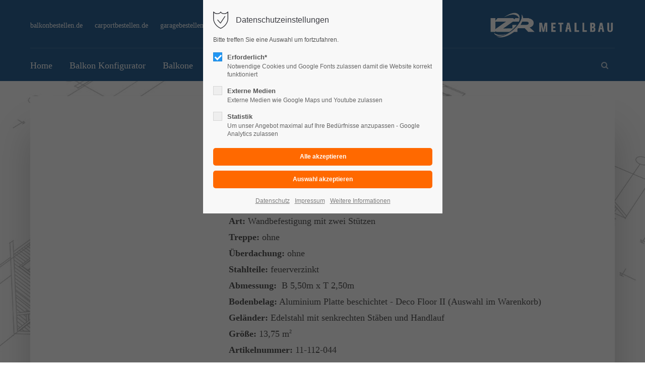

--- FILE ---
content_type: text/html; charset=utf-8
request_url: https://izr-metallbau.de/2747.html
body_size: 12532
content:
<!DOCTYPE html>
<html lang="de">
<head>
<meta charset="utf-8">
<meta name="robots" content="index,follow">
<meta name="description" content="">
<meta name="keywords" content="">
<meta name="generator" content="Contao Open Source CMS">
<meta name="viewport" content="height=device-height, width=device-width, initial-scale=1.0, minimum-scale=1.0, maximum-scale=1.0, user-scalable=no, target-densitydpi=device-dpi">
<title>5,50m x 2,50m - Dein Balkon. Dein Carport. Deine Garage</title>
<base href="https://izr-metallbau.de/">
<link rel="shortcut icon" href="files/cto_layout/img/favicon.ico" type="image/x-icon">
<link rel="apple-touch-icon" href="files/cto_layout/img/apple-touch-icon.png">
<link rel="stylesheet" href="bundles/fippscolorattribute/css/colorControl.css?v=d0b519cc"><link rel="stylesheet" href="assets/css/presets.min.css,styles.css,grid.min.css,colorbox.min.css,swipe.m...-0bc34bce.css"><link rel="stylesheet" type="text/css" media="screen" href="assets/css/swiper.min.css,animate.css,YTPlayer.css,isotope_styles.css,font-...-4dffc001.css.minified.css">
<link id="layout_css" rel="stylesheet" title="layout_css" type="text/css" href="files/cto_layout/themedesigner/css/5_1604149073.css?1767524235">
<link rel="stylesheet" type="text/css" media="print" href="files/cto_layout/css/print.css">
<script src="assets/js/jquery.min.js,colorbox.min.js,swipe.min.js-882c6d02.js"></script>
<script>if(typeof ThemeDesigner==undefined||typeof ThemeDesigner!='object'){var ThemeDesigner={}}
ThemeDesigner.getFonts=function(){return'Ubuntu:400,300,700|Source+Sans+Pro:300,400,700|Playfair+Display:400italic,700italic'}
var token=localStorage.getItem('user_privacy_settings');if(token==undefined){token=''}
if(token.indexOf(1)>=0)
if(token.indexOf(1)>=0){jQuery('head').append('<link id="webfonts_optin" rel="stylesheet" href="https://fonts.googleapis.com/css?family=Ubuntu:400,300,700|Source+Sans+Pro:300,400,700|Playfair+Display:400italic,700italic">')}
jQuery(document).on('Eclipse.user_privacy',function(event,params){if(params.level.indexOf(1)>=0){jQuery('head').append('<link id="webfonts_optin" rel="stylesheet" href="https://fonts.googleapis.com/css?family=Ubuntu:400,300,700|Source+Sans+Pro:300,400,700|Playfair+Display:400italic,700italic">')}})</script>
<!-- Google tag (gtag.js) -->
<script async src="https://www.googletagmanager.com/gtag/js?id=UA-126149064-1"></script>
<script>window.dataLayer=window.dataLayer||[];function gtag(){dataLayer.push(arguments)}
gtag('js',new Date());gtag('config','UA-126149064-1')</script>
<script>jQuery.noConflict()</script>
</head>
<body class="mac chrome blink ch131 content_page themedesigner_active themedesigner_hidden float_left" itemscope itemtype="http://schema.org/WebPage">
<div>
<div id="contentwrapper">
<div id="fix-wrapper">
<div id="top-wrapper">
<div id="top">
<div class="inside">
<div class="mod_socials">
<a href="http://www.facebook.com" target="_blank"><i class="fa fa-facebook"></i></a>
<a href="http://www.twitter.com" target="_blank"><i class="fa fa-twitter"></i></a>
<a href="http://www.xing.com" target="_blank"><i class="fa fa-xing"></i></a>
<a href="http://www.instagram.com" target="_blank"><i class="fa fa-instagram"></i></a></div>
<!-- indexer::stop -->
<nav class="mod_navigation top_metanavi block" itemscope itemtype="http://schema.org/SiteNavigationElement">
<ul class="vlist level_1">
<li class="mlist submenu first  redirect"><a href="#" title="Company" class="a-level_1 submenu first redirect"><i class="submenu first"></i>Company</a><ul class="vlist level_2">
<li class="mlist first  redirect"><a href="#" title="Team" class="a-level_2 first redirect" target="_blank"><i class="first"></i>Team</a></li>
<li class="mlist  redirect"><a href="#" title="History" class="a-level_2 redirect" target="_blank"><i class=""></i>History</a></li>
<li class="mlist last  redirect"><a href="#" title="Vision" class="a-level_2 last redirect" target="_blank"><i class="last"></i>Vision</a></li>
</ul></li>
<li class="mlist last  redirect"><a href="#" title="Support" class="a-level_1 last redirect" target="_blank"><i class="last"></i>Support</a></li>
</ul>
</nav>
<!-- indexer::continue -->
<div class="mod_top_phone meta-nav">
<span>Have any Questions? </span><i class="fa fa-phone"></i> +01 123 444 555</div><div class="mod_top_mail meta-nav">
<a href="mailto:&#105;&#x6E;&#102;&#x6F;&#64;&#x63;&#111;&#x6D;&#112;&#x61;&#110;&#x79;&#46;&#x63;&#111;&#x6D;"><i class="fa fa-envelope"></i>info@company.com</a></div>							<hr class="clear">
</div>
<div class="offcanvas-trigger"><span class="line1"></span><span class="line2"></span></div>
</div>
<header id="header" class="header original" itemscope itemtype="http://schema.org/WPHeader">
<div class="inside">
<div class="logo"><a href="./"></a></div>
<div class="mmenu_trigger" title="Open mobile navigation">
<div class="label">Menu</div>
<div class="burger transform">
<div class="burger_lines"></div>
</div>
</div>
<script>jQuery(document).ready(function(){jQuery('.mmenu_trigger').click(function(e){var elem=jQuery('#header');if(jQuery('body').hasClass('fixed-header')){elem=jQuery('#stickyheader')}
var delta=elem.position('body').top+elem.height();jQuery('#mmenu').css({'top':delta,'transform':'translateY(calc(-100% - '+delta+'px))','height':'calc(100% - '+delta+'px)'})})})</script>
<div class="mod_langswitcher meta-nav">
<div class="mod_langswitcher_inside">
<span>DE</span><img src="files/cto_layout/img/flags/de.svg"  width="20" height="15" alt="">
<ul>
<li><a href="demo-default.html"><span>EN</span><img src="files/cto_layout/img/flags/gb.svg"  width="20" height="15" alt=""></a></li>
<li><a href="demo-default.html"><span>DE</span><img src="files/cto_layout/img/flags/de.svg"  width="20" height="15" alt=""></a></li>
<li><a href="demo-default.html"><span>PL</span><img src="files/cto_layout/img/flags/pl.svg"  width="20" height="15" alt=""></a></li>
</ul>
</div>
</div><div class="mod_socials">
<a href="http://www.facebook.com" target="_blank"><i class="fa fa-facebook"></i></a>
<a href="http://www.twitter.com" target="_blank"><i class="fa fa-twitter"></i></a>
<a href="http://www.xing.com" target="_blank"><i class="fa fa-xing"></i></a>
<a href="http://www.instagram.com" target="_blank"><i class="fa fa-instagram"></i></a></div>
<div class="mod_search"><div class="ce_search_label"><i class="fa fa-search"></i></div></div>
<!-- indexer::stop -->
<nav class="mod_navigation mainmenu block" itemscope itemtype="http://schema.org/SiteNavigationElement">
<ul class="vlist level_1">
<li class="float_left floatbox sibling"><ol class="inner">
<li class="mlist regular float_left first ">
<a href="" title="Home" class="a-level_1 regular float_left first"><span>Home</span></a>
</li>
<li class="mlist regular float_left ">
<a href="balkon-konfigurator.html" title="Balkon Konfigurator" class="a-level_1 regular float_left"><span>Balkon Konfigurator</span></a>
</li>
</ol></li>
<li class="mlist regular submenu ">
<a href="balkoninfos.html" title="Balkone" class="a-level_1 regular submenu"><span>Balkone</span></a>
<ul class="vlist level_2">
<li class="mlist regular first ">
<a href="bodenbelaege.html" title="Bodenbeläge" class="a-level_2 regular first"><span>Bodenbeläge</span></a>
</li>
<li class="mlist regular ">
<a href="gelaender.html" title="Geländer" class="a-level_2 regular"><span>Geländer</span></a>
</li>
<li class="mlist regular ">
<a href="ueberdachungen-2.html" title="Überdachungen" class="a-level_2 regular"><span>Überdachungen</span></a>
</li>
<li class="mlist regular ">
<a href="treppen.html" title="Treppen" class="a-level_2 regular"><span>Treppen</span></a>
</li>
<li class="mlist regular ">
<a href="balkonaufbau.html" title="Balkonaufbau" class="a-level_2 regular"><span>Balkonaufbau</span></a>
</li>
<li class="mlist regular last ">
<a href="fotogalerie.html" title="Fotogalerie" class="a-level_2 regular last"><span>Fotogalerie</span></a>
</li>
</ul>
</li>
<li class="mlist regular ">
<a href="about.html" title="Über uns" class="a-level_1 regular"><span>Über uns</span></a>
</li>
<li class="float_right floatbox sibling"><ol class="inner">
<li class="mlist forward submenu float_right last ">
<a href="kontakt-und-anfahrt.html" title="Kontakt" class="a-level_1 forward submenu float_right last"><span>Kontakt</span></a>
<ul class="vlist level_2">
<li class="mlist regular first ">
<a href="kontakt-und-anfahrt.html" title="Kontakt und Anfahrt" class="a-level_2 regular first"><span>Kontakt und Anfahrt</span></a>
</li>
<li class="mlist regular hide_optin ">
<a href="impressum-2.html" title="Impressum" class="a-level_2 regular hide_optin"><span>Impressum</span></a>
</li>
<li class="mlist regular hide_optin ">
<a href="datenschutz-2.html" title="Datenschutz" class="a-level_2 regular hide_optin"><span>Datenschutz</span></a>
</li>
<li class="mlist regular last ">
<a href="agb.html" title="AGB" class="a-level_2 regular last"><span>AGB</span></a>
</li>
</ul>
</li>
</ol></li>
</ul>
</nav>
<!-- indexer::continue -->
<div class="smartmenu">
<div class="smartmenu-trigger"><span class="line"></span></div>
</div>
<!-- indexer::stop -->
<nav class="mod_navigation header_metanavi block" itemscope itemtype="http://schema.org/SiteNavigationElement">
<ul class="vlist level_1">
<li class="mlist first  forward"><a href="" title="balkonbestellen.de" class="a-level_1 first forward"><i class="first"></i>balkonbestellen.de</a></li>
<li class="mlist  forward"><a href="" title="carportbestellen.de" class="a-level_1 forward"><i class=""></i>carportbestellen.de</a></li>
<li class="mlist last  forward"><a href="" title="garagebestellen.de" class="a-level_1 last forward"><i class="last"></i>garagebestellen.de</a></li>
</ul>
</nav>
<!-- indexer::continue -->
<div class="clear"></div>
</div>
</header>
<div class="clear"></div>
</div>
</div>
<div id="slider" class="empty">
</div>
<div id="wrapper">
<div id="container">
<section id="main" itemscope itemtype="http://schema.org/WebPageElement" itemprop="mainContentOfPage">
<div class="inside">
<div class="mod_article first last article_13451 block fullwidth article-pt article-pb" id="article-13451" >
<div class="container">
<script>function oversize_110246(){var contentHeight_110246=jQuery('.ce_bgimage_110246 .ce_bgimage-inside').height();var availableHeight=jQuery(window).height()-100;if(contentHeight_110246>availableHeight){jQuery('.ce_bgimage_110246').addClass('oversize')}else{jQuery('.ce_bgimage_110246').removeClass('oversize')}};jQuery(document).ready(function(){oversize_110246()});jQuery(window).on("resize",function(){oversize_110246()})</script>
<div class="ce_bgimage first block ce_bgimage_110246 boxed-content img-as-bg bg-nocolor parallax max_width_full" style="">
<div class="ce_bgimage-image" style="background-image: url(files/cto_layout/img/adobe/AdobeStock_296504032_20.jpg);" data-stellar-background-ratio="0.1" data-stellar-offset-parent="true"></div>
<div class="ce_bgimage-outer">
<div class="ce_bgimage-inside contentwrap pt-xxs pb-xxs">
<div class="ce_frame_start mb-xl style7" >
<div class="ce_frame_start_inside" style="padding-top:40px;padding-bottom:40px;">
<div class="autogrid_grid grid_30_70 d_30_70 t_30_70 m_100" >
<div class="column" >
</div>
<div class="column" >
<div class="ce_text_extented block align-left color-default font_headline font-size-m font-style-default lh-default font-weight-default" >
<p>Balkon Konfigurator</p></div><div class="ce_divider_extended block version5 align-left">
<span class="divider-one"></span>
<span class="divider-two"></span>
<span class="divider-three"></span>
</div>
<div class="ce_text_extented block align-left color-default font_headline font-size-s font-style-default lh-default font-weight-default" >
<p>IHRE AUSWAHL</p></div><div class="ce_text_extented block align-left color-default font_no_serif font-size-xxs font-style-default lh-default font-weight-default" >
<ul>
<li><strong>Balkon:</strong>&nbsp;einstöckig</li>
<li><strong>Art:&nbsp;</strong>Wandbefestigung mit zwei Stützen</li>
<li><strong>Treppe:&nbsp;</strong>ohne</li>
<li><strong>Überdachung:</strong>&nbsp;ohne</li>
<li><strong>Stahlteile:</strong>&nbsp;feuerverzinkt</li>
<li><strong>Abmessung:&nbsp; </strong>B 5,50m x T 2,50m</li>
<li><strong>Bodenbelag:</strong>&nbsp;Aluminium Platte beschichtet - Deco Floor II (Auswahl im Warenkorb)</li>
<li><strong>Geländer:</strong>&nbsp;Edelstahl mit senkrechten Stäben und Handlauf</li>
<li><strong>Größe:</strong> 13,75 m<sup>2</sup></li>
<li><strong>Artikelnummer:</strong> 11-112-044</li>
</ul>
<h4><br>IHR PREIS: 8.250,- EUR</h4></div><div class="ce_hyperlink ce_hyperlink-extended mt-xxs block align-left border-radius-5 default">
<a href="anbaubalkone/id-11-112-044.html" class="hyperlink_txt default" title="Jetzt bestellen">Jetzt bestellen</a>
</div>
<a href="javascript:history.back(-1)">&lt; zurück</a>
</div>
</div>
</div></div></div></div></div>
</div>
</div>
</div>
</section>
</div>
</div>
<footer id="footer" itemscope itemtype="http://schema.org/WPFooter">
<div class="inside">
<!-- Please edit the content of the footer in the page Resources: Footer -->
<div class="autogrid_wrapper block">
<div class="autogrid one_fourth footer-col1 block"><div class="ce_text first last block">
<h4>Über uns</h4>
<p>Wir sind ein zertifizierter und äußerst flexibler Meisterbetrieb im Bereich der Metallverarbeitung.</p>
<p>Wir sind Spezialisten in der Verarbeitung aller üblichen Metalle: Aluminium, Cor-Ten, Edelstahl und Stahl.</p>
</div>
</div>
<div class="autogrid one_fourth footer-col2 block"><div class="ce_text first last block">
<h4>Favorites</h4>
<ul>
<li><a href="balkon-konfigurator.html">Balkone</a></li>
<li><a href="bodenbelaege.html">Bodenbeläge</a></li>
<li><a href="gelaender.html">Geländer</a></li>
<li><a href="balkon-konfigurator.html">Anfrage stellen</a></li>
</ul>
</div>
</div>
<div class="autogrid one_fourth footer-col3 block"><h4 class="ce_headline first">
Kontakt</h4>
<div class="ce_text block">
<p><strong>IZR Metallbau</strong><br>Kraftwerkstr. 12<br>79774 Albbruck</p>
</div>
<div class="ce_iconbox block version3 xsmall">
<div class="ce_iconbox_outside" style="">
<div class="ce_iconbox_inside">
<div class="ce_iconbox_icon">
<i class="fa fa-phone"></i>
</div>
<div class="ce_iconbox_cwrapper">
<div class="content"><p>+49 (0)7753 633 9661</p></div>
</div>
</div>
</div>
</div>
<div class="ce_iconbox last block version3 xsmall">
<div class="ce_iconbox_outside" style="">
<div class="ce_iconbox_inside">
<div class="ce_iconbox_icon">
<i class="fa-envelope-o fa"></i>
</div>
<div class="ce_iconbox_cwrapper">
<div class="content"><p><a href="mailto:info@balkonbestellen.de">info@balkonbestellen.de</a></p></div>
</div>
</div>
</div>
</div>
</div>
<div class="autogrid one_fourth footer-col4 block"><h4 class="ce_headline first">
Internet</h4>
<div class="ce_text last block">
<p>www.balkonbestellen.de</p>
</div>
</div>
</div>						<a href="2747.html#contentwrapper" class="totop"></a>
</div>
</footer>
<div id="bottom">
<div class="inside">
<div class="left"><div class="ce_text first last block">
<p>Copyright 2026. All Rights Reserved by IZR Metallbau</p>
</div>
</div>
<div class="right"><div class="ce_text first last block">
<p><a href="impressum-2.html">Impressum</a> <a href="datenschutz-2.html">Datenschutz</a> <a href="?clear_privacy_settings=1">Einstellungen ändern</a></p>
</div>
</div>					</div>
</div>
</div>
</div>
<div class="body_bottom">
<div id="privacy_optin_611" class="mod_privacy_optin">
<div class="privacy_overlay"></div>
<div class="privacy_popup">
<div class="privacy_content">
<div class="privacy_settings">
<!-- info text after ajax -->
<div id="ajax_info_611" class="ajax_info">Einstellungen gespeichert</div>
<h6>Datenschutzeinstellungen</h6>
<div class="privacy_text"><p>Bitte treffen Sie eine Auswahl um fortzufahren.</p></div>
<form id="user_privacy_settings_611" name="user_privacy_settings" method="post">
<input type="hidden" name="FORM_SUBMIT" value="user_privacy_settings">
<input type="hidden" name="REQUEST_TOKEN" value="hs1mM_8_WB6MsD22cJx1x8YehRIp7pVOUBZRW1j4lkY">
<div class="privacy_item active">
<label class="privacy_label"><strong>Erforderlich*</strong>
<input type="checkbox" required class="checkbox mandatory" name="privacy" id="cookiebar_privacy_1" value="1" checked>
<span class="privacy_checkmark"></span>
<span class="privacy_option_info">Notwendige Cookies und Google Fonts zulassen damit die Website korrekt funktioniert</span>
</label>
</div>
<div class="privacy_item">
<label class="privacy_label"><strong>Externe Medien</strong>
<input type="checkbox" class="checkbox" name="privacy" id="cookiebar_privacy_2" value="2">
<span class="privacy_checkmark"></span>
<span class="privacy_option_info">Externe Medien wie Google Maps und Youtube zulassen</span>
</label>
</div>
<div class="privacy_item">
<label class="privacy_label"><strong>Statistik</strong>
<input type="checkbox" class="checkbox" name="privacy" id="cookiebar_privacy_3" value="3">
<span class="privacy_checkmark"></span>
<span class="privacy_option_info">Um unser Angebot maximal auf Ihre Bedürfnisse anzupassen - Google Analytics zulassen</span>
</label>
</div>
<div class="privacy_buttons">
<input type="submit" name="save_all_settings" class="submit all" value="Alle akzeptieren">
<input type="submit" name="save_settings" class="submit "  value="Auswahl akzeptieren">
</div>
</form>
<div class="privacy_links">
<a href="datenschutz-2.html" title="Datenschutz" class="hide_optin">Datenschutz</a>					<a href="impressum-2.html" title="Impressum" class="hide_optin">Impressum</a>										<a href="#" class="privacy_help_link">Weitere Informationen</a>
</div>
</div>
<div class="privacy_help">
<div><p>Die Betreiber dieser Seiten nehmen den Schutz Ihrer persönlichen Daten sehr ernst. Wir behandeln Ihre personenbezogenen Daten vertraulich und entsprechend der gesetzlichen Datenschutzvorschriften sowie dieser Datenschutzerklärung.</p>
<p>Wenn Sie diese Website benutzen, werden verschiedene personenbezogene Daten erhoben. Personenbezogene Daten sind Daten, mit denen Sie persönlich identifiziert werden können. Die vorliegende Datenschutzerklärung erläutert, welche Daten wir erheben und wofür wir sie nutzen. Sie erläutert auch, wie und zu welchem Zweck das geschieht. Ausführliche Informationen zum Thema Datenschutz entnehmen Sie unserer unter diesem Text aufgeführten Datenschutzerklärung</p></div>
<div class="privacy_help_link">Schließen</div>
</div>
</div>
</div>
</div>
<script>jQuery(document).ready(function(){if(window.location.search.indexOf('clear_privacy_settings')>=0){PrivacyManager.optout('2747.html')}
var privacy=localStorage.getItem('user_privacy_settings');var expires=Number(localStorage.getItem('user_privacy_settings_expires'));var now=new Date().setDate(new Date().getDate());if(now>=expires){expires=0}
if(privacy==undefined||privacy==''||expires<=0){jQuery('#privacy_optin_611').addClass('open');privacy='0'}
jQuery('body').addClass('privacy_setting_'+privacy.toString().split(',').join('-'));jQuery('#ajax_info_611').hide();var form=jQuery('#user_privacy_settings_611');var isValid=!1;form.find('input[type="checkbox"]').change(function(e){isValid=!1;if(form.find('input[required].mandatory').is(':checked')===!0){isValid=!0}
form.find('input[name="save_settings"]').addClass('readonly');form.find('input[name="save_settings"]').prop('disabled',!0);if(isValid===!0){form.find('input[name="save_settings"]').removeClass('readonly');form.find('input[name="save_settings"]').prop('disabled',!1)}});form.find('input[name="save_all_settings"]').click(function(e){e.preventDefault();form.find('input[type="checkbox"]').prop('checked',!0);isValid=!0;form.find('input[name="save_settings"]').trigger('click')});isValid=!0;form.find('input[name="save_settings"]').click(function(e){e.preventDefault();if(isValid===!1){return!1}
jQuery('#ajax_info_611').fadeIn(50);var privacy=PrivacyManager.getUserSelectionFromFormData(form.serializeArray()).join(',');localStorage.setItem('user_privacy_settings',privacy);var expires=new Date().setDate(new Date().getDate()+30);localStorage.setItem('user_privacy_settings_expires',expires);jQuery('body').addClass('privacy_setting_'+privacy.toString().split(',').join('-'));jQuery('body').removeClass('privacy_setting_0');setTimeout(function(){jQuery(document).trigger('Privacy.changed',{'level':privacy})},500)});jQuery('#privacy_optin_611 .privacy_help_link').click(function(){jQuery('#privacy_optin_611 .privacy_popup').toggleClass('view_help')});jQuery('#privacy_optin_611 .privacy_help_link').click(function(){jQuery("html, body").animate({scrollTop:0});return!1})});jQuery(document).on('Privacy.changed',function(event,params){if(params.level.indexOf(1)>=0){jQuery('#privacy_optin_611').removeClass('open');jQuery.ajax({url:location.href,data:{'user_privacy_settings':params.level,'tstamp':Math.round(new Date().getTime()/1000)}})}});jQuery(document).ready(function(){jQuery('.privacy_optout_click, .privacy_optout_link').click(function(){PrivacyManager.optout()})})</script>
<div class="mod_search meta-nav block">
<div id="search_160" class="search-content">
<div class="label">Search</div>					<form action="search-registration.html" method="get">
<div class="formbody">
<label for="ctrl_keywords_160" class="invisible">Suchbegriffe</label>
<input type="search" name="keywords" id="ctrl_keywords_160" class="text" value="">
<input type="submit" id="ctrl_submit_160" class="submit" value="Suchen">
</div>
</form>
<div class="close-window"><i class="fa fa-close"></i></div>
</div>
</div>
<script>jQuery(document).ready(function(){jQuery('.ce_search_label').click(function(){setTimeout(function(){jQuery('#search_160 input[name="keywords"]').focus()},800)})})</script>
</div>
<div id="stickyheader" class="stickyheader Fixed">
<div class="header cloned">
<div class="inside">
<div class="logo"><a href="./"></a></div>
<div class="mmenu_trigger" title="Open mobile navigation">
<div class="label">Menu</div>
<div class="burger transform">
<div class="burger_lines"></div>
</div>
</div>
<script>jQuery(document).ready(function(){jQuery('.mmenu_trigger').click(function(e){var elem=jQuery('#header');if(jQuery('body').hasClass('fixed-header')){elem=jQuery('#stickyheader')}
var delta=elem.position('body').top+elem.height();jQuery('#mmenu').css({'top':delta,'transform':'translateY(calc(-100% - '+delta+'px))','height':'calc(100% - '+delta+'px)'})})})</script>
<div class="mod_langswitcher meta-nav">
<div class="mod_langswitcher_inside">
<span>DE</span><img src="files/cto_layout/img/flags/de.svg"  width="20" height="15" alt="">
<ul>
<li><a href="demo-default.html"><span>EN</span><img src="files/cto_layout/img/flags/gb.svg"  width="20" height="15" alt=""></a></li>
<li><a href="demo-default.html"><span>DE</span><img src="files/cto_layout/img/flags/de.svg"  width="20" height="15" alt=""></a></li>
<li><a href="demo-default.html"><span>PL</span><img src="files/cto_layout/img/flags/pl.svg"  width="20" height="15" alt=""></a></li>
</ul>
</div>
</div><div class="mod_socials">
<a href="http://www.facebook.com" target="_blank"><i class="fa fa-facebook"></i></a>
<a href="http://www.twitter.com" target="_blank"><i class="fa fa-twitter"></i></a>
<a href="http://www.xing.com" target="_blank"><i class="fa fa-xing"></i></a>
<a href="http://www.instagram.com" target="_blank"><i class="fa fa-instagram"></i></a></div>
<div class="mod_search"><div class="ce_search_label"><i class="fa fa-search"></i></div></div>
<!-- indexer::stop -->
<nav class="mod_navigation mainmenu block" itemscope itemtype="http://schema.org/SiteNavigationElement">
<ul class="vlist level_1">
<li class="float_left floatbox sibling"><ol class="inner">
<li class="mlist regular float_left first ">
<a href="" title="Home" class="a-level_1 regular float_left first"><span>Home</span></a>
</li>
<li class="mlist regular float_left ">
<a href="balkon-konfigurator.html" title="Balkon Konfigurator" class="a-level_1 regular float_left"><span>Balkon Konfigurator</span></a>
</li>
</ol></li>
<li class="mlist regular submenu ">
<a href="balkoninfos.html" title="Balkone" class="a-level_1 regular submenu"><span>Balkone</span></a>
<ul class="vlist level_2">
<li class="mlist regular first ">
<a href="bodenbelaege.html" title="Bodenbeläge" class="a-level_2 regular first"><span>Bodenbeläge</span></a>
</li>
<li class="mlist regular ">
<a href="gelaender.html" title="Geländer" class="a-level_2 regular"><span>Geländer</span></a>
</li>
<li class="mlist regular ">
<a href="ueberdachungen-2.html" title="Überdachungen" class="a-level_2 regular"><span>Überdachungen</span></a>
</li>
<li class="mlist regular ">
<a href="treppen.html" title="Treppen" class="a-level_2 regular"><span>Treppen</span></a>
</li>
<li class="mlist regular ">
<a href="balkonaufbau.html" title="Balkonaufbau" class="a-level_2 regular"><span>Balkonaufbau</span></a>
</li>
<li class="mlist regular last ">
<a href="fotogalerie.html" title="Fotogalerie" class="a-level_2 regular last"><span>Fotogalerie</span></a>
</li>
</ul>
</li>
<li class="mlist regular ">
<a href="about.html" title="Über uns" class="a-level_1 regular"><span>Über uns</span></a>
</li>
<li class="float_right floatbox sibling"><ol class="inner">
<li class="mlist forward submenu float_right last ">
<a href="kontakt-und-anfahrt.html" title="Kontakt" class="a-level_1 forward submenu float_right last"><span>Kontakt</span></a>
<ul class="vlist level_2">
<li class="mlist regular first ">
<a href="kontakt-und-anfahrt.html" title="Kontakt und Anfahrt" class="a-level_2 regular first"><span>Kontakt und Anfahrt</span></a>
</li>
<li class="mlist regular hide_optin ">
<a href="impressum-2.html" title="Impressum" class="a-level_2 regular hide_optin"><span>Impressum</span></a>
</li>
<li class="mlist regular hide_optin ">
<a href="datenschutz-2.html" title="Datenschutz" class="a-level_2 regular hide_optin"><span>Datenschutz</span></a>
</li>
<li class="mlist regular last ">
<a href="agb.html" title="AGB" class="a-level_2 regular last"><span>AGB</span></a>
</li>
</ul>
</li>
</ol></li>
</ul>
</nav>
<!-- indexer::continue -->
<div class="smartmenu">
<div class="smartmenu-trigger"><span class="line"></span></div>
</div>
<!-- indexer::stop -->
<nav class="mod_navigation header_metanavi block" itemscope itemtype="http://schema.org/SiteNavigationElement">
<ul class="vlist level_1">
<li class="mlist first  forward"><a href="" title="balkonbestellen.de" class="a-level_1 first forward"><i class="first"></i>balkonbestellen.de</a></li>
<li class="mlist  forward"><a href="" title="carportbestellen.de" class="a-level_1 forward"><i class=""></i>carportbestellen.de</a></li>
<li class="mlist last  forward"><a href="" title="garagebestellen.de" class="a-level_1 last forward"><i class="last"></i>garagebestellen.de</a></li>
</ul>
</nav>
<!-- indexer::continue -->
<div class="clear"></div>
</div>
</div>
</div>
<!-- indexer::stop -->
<div class="smartmenu-content">
<div class="mod_navigation">
<div class="smartmenu-scrollable">
<div class="smartmenu-table">
<ul class="vlist level_1">
<li class="mlist float_left first "><a href="" title="Home" class="a-level_1 float_left first">Home</a></li>
<li class="mlist float_left "><a href="balkon-konfigurator.html" title="Balkon Konfigurator" class="a-level_1 float_left">Balkon Konfigurator</a></li>
<li class="mlist submenu "><a href="balkoninfos.html" title="Balkone" class="a-level_1 submenu">Balkone</a><span class="subitems_trigger"></span><ul class="vlist level_2">
<li class="mlist first "><a href="bodenbelaege.html" title="Bodenbeläge" class="a-level_2 first">Bodenbeläge</a></li>
<li class="mlist "><a href="gelaender.html" title="Geländer" class="a-level_2">Geländer</a></li>
<li class="mlist "><a href="ueberdachungen-2.html" title="Überdachungen" class="a-level_2">Überdachungen</a></li>
<li class="mlist "><a href="treppen.html" title="Treppen" class="a-level_2">Treppen</a></li>
<li class="mlist "><a href="balkonaufbau.html" title="Balkonaufbau" class="a-level_2">Balkonaufbau</a></li>
<li class="mlist last "><a href="fotogalerie.html" title="Fotogalerie" class="a-level_2 last">Fotogalerie</a></li>
</ul>
</li>
<li class="mlist "><a href="about.html" title="Über uns" class="a-level_1">Über uns</a></li>
<li class="mlist submenu float_right last "><a href="kontakt-und-anfahrt.html" title="Kontakt" class="a-level_1 submenu float_right last">Kontakt</a><span class="subitems_trigger"></span><ul class="vlist level_2">
<li class="mlist first "><a href="kontakt-und-anfahrt.html" title="Kontakt und Anfahrt" class="a-level_2 first">Kontakt und Anfahrt</a></li>
<li class="mlist hide_optin "><a href="impressum-2.html" title="Impressum" class="a-level_2 hide_optin">Impressum</a></li>
<li class="mlist hide_optin "><a href="datenschutz-2.html" title="Datenschutz" class="a-level_2 hide_optin">Datenschutz</a></li>
<li class="mlist last "><a href="agb.html" title="AGB" class="a-level_2 last">AGB</a></li>
</ul>
</li>
</ul>
</div>
</div>
<div class="smartmenu-close"></div>
</div>
</div>
<!-- indexer::continue -->
<div id="top_link" class="top-link"><a href="2747.html#contentwrapper" title="Top"><i class="fa fa-chevron-up"></i></a></div>
<script>jQuery(document).ready(function(){jQuery('#top_link a').click(function(e){e.preventDefault();jQuery("html, body").animate({scrollTop:jQuery('#contentwrapper').offset().top-100},500)})})</script><div id="mmenu">
<div class="scrollable">
<div class="inside">
<div id="mmenu_top" class="block">
<!-- indexer::stop -->
<div class="mod_search block">
<form action="search-registration.html" method="get">
<div class="formbody">
<div class="widget widget-text">
<label for="ctrl_keywords_575" class="invisible">Suchbegriffe</label>
<input type="search" name="keywords" id="ctrl_keywords_575" class="text" value="">
</div>
<div class="widget widget-submit">
<button type="submit" id="ctrl_submit_575" class="submit">Suchen</button>
</div>
</div>
</form>
</div>
<!-- indexer::continue -->
</div>
<div id="mmenu_middle" class="block">
<!-- indexer::stop -->
<nav  class="mod_navigation mobile_horizontal block" itemscope itemtype="http://schema.org/SiteNavigationElement">
<ul class="vlist level_1">
<li class="mlist regular float_left first"><a href="" title="Home" class="a-level_1 regular float_left first"><i class="float_left first"></i>Home</a></li>
<li class="mlist regular float_left"><a href="balkon-konfigurator.html" title="Balkon Konfigurator" class="a-level_1 regular float_left"><i class="float_left"></i>Balkon Konfigurator</a></li>
<li class="mlist regular submenu"><a href="balkoninfos.html" title="Balkone" class="a-level_1 regular submenu"><i class="submenu"></i>Balkone</a><ul class="vlist level_2">
<li class="mlist regular first"><a href="bodenbelaege.html" title="Bodenbeläge" class="a-level_2 regular first"><i class="first"></i>Bodenbeläge</a></li>
<li class="mlist regular"><a href="gelaender.html" title="Geländer" class="a-level_2 regular"><i class=""></i>Geländer</a></li>
<li class="mlist regular"><a href="ueberdachungen-2.html" title="Überdachungen" class="a-level_2 regular"><i class=""></i>Überdachungen</a></li>
<li class="mlist regular"><a href="treppen.html" title="Treppen" class="a-level_2 regular"><i class=""></i>Treppen</a></li>
<li class="mlist regular"><a href="balkonaufbau.html" title="Balkonaufbau" class="a-level_2 regular"><i class=""></i>Balkonaufbau</a></li>
<li class="mlist regular last"><a href="fotogalerie.html" title="Fotogalerie" class="a-level_2 regular last"><i class="last"></i>Fotogalerie</a></li>
</ul>
</li>
<li class="mlist regular"><a href="about.html" title="Über uns" class="a-level_1 regular"><i class=""></i>Über uns</a></li>
<li class="mlist forward submenu float_right last"><a href="kontakt-und-anfahrt.html" title="Kontakt" class="a-level_1 forward submenu float_right last"><i class="submenu float_right last"></i>Kontakt</a><ul class="vlist level_2">
<li class="mlist regular first"><a href="kontakt-und-anfahrt.html" title="Kontakt und Anfahrt" class="a-level_2 regular first"><i class="first"></i>Kontakt und Anfahrt</a></li>
<li class="mlist regular hide_optin"><a href="impressum-2.html" title="Impressum" class="a-level_2 regular hide_optin"><i class="hide_optin"></i>Impressum</a></li>
<li class="mlist regular hide_optin"><a href="datenschutz-2.html" title="Datenschutz" class="a-level_2 regular hide_optin"><i class="hide_optin"></i>Datenschutz</a></li>
<li class="mlist regular last"><a href="agb.html" title="AGB" class="a-level_2 regular last"><i class="last"></i>AGB</a></li>
</ul>
</li>
</ul>
</nav>
<!-- indexer::continue -->
<script>jQuery(document).ready(function(){jQuery('nav.mobile_horizontal .trail').addClass('open');jQuery('nav.mobile_horizontal .trail').parent('li').siblings('li').addClass('hidden')
jQuery('nav.mobile_horizontal li.submenu').append('<div class="opener"></div>');jQuery('nav.mobile_horizontal li.submenu .opener, nav.mobile_horizontal li.submenu a.forward').click(function(e){e.preventDefault();e.stopImmediatePropagation();var _this=jQuery(this);var isOpener=_this.hasClass('opener');if(isOpener){_this.siblings('a').toggleClass('open')}
_this.toggleClass('open');_this.parent('li').toggleClass('open');_this.parent('li').siblings('li').toggleClass('hidden');var trail=_this.parents('li');if(trail[1]){jQuery(trail[1]).toggleClass('trail');jQuery(trail[1]).find('> a').toggleClass('trail')}else{_this.parents('li').removeClass('trail')}})})</script>
<!-- indexer::stop -->
<nav  class="mod_navigation mobile_vertical block" itemscope itemtype="http://schema.org/SiteNavigationElement">
<ul class="vlist level_1">
<li class="mlist regular float_left first"><a href="" title="Home" class="a-level_1 regular float_left first"><i class="float_left first"></i>Home</a></li>
<li class="mlist regular float_left"><a href="balkon-konfigurator.html" title="Balkon Konfigurator" class="a-level_1 regular float_left"><i class="float_left"></i>Balkon Konfigurator</a></li>
<li class="mlist regular submenu"><a href="balkoninfos.html" title="Balkone" class="a-level_1 regular submenu"><i class="submenu"></i>Balkone</a><ul class="vlist level_2">
<li class="mlist regular first"><a href="bodenbelaege.html" title="Bodenbeläge" class="a-level_2 regular first"><i class="first"></i>Bodenbeläge</a></li>
<li class="mlist regular"><a href="gelaender.html" title="Geländer" class="a-level_2 regular"><i class=""></i>Geländer</a></li>
<li class="mlist regular"><a href="ueberdachungen-2.html" title="Überdachungen" class="a-level_2 regular"><i class=""></i>Überdachungen</a></li>
<li class="mlist regular"><a href="treppen.html" title="Treppen" class="a-level_2 regular"><i class=""></i>Treppen</a></li>
<li class="mlist regular"><a href="balkonaufbau.html" title="Balkonaufbau" class="a-level_2 regular"><i class=""></i>Balkonaufbau</a></li>
<li class="mlist regular last"><a href="fotogalerie.html" title="Fotogalerie" class="a-level_2 regular last"><i class="last"></i>Fotogalerie</a></li>
</ul>
</li>
<li class="mlist regular"><a href="about.html" title="Über uns" class="a-level_1 regular"><i class=""></i>Über uns</a></li>
<li class="mlist forward submenu float_right last"><a href="kontakt-und-anfahrt.html" title="Kontakt" class="a-level_1 forward submenu float_right last"><i class="submenu float_right last"></i>Kontakt</a><ul class="vlist level_2">
<li class="mlist regular first"><a href="kontakt-und-anfahrt.html" title="Kontakt und Anfahrt" class="a-level_2 regular first"><i class="first"></i>Kontakt und Anfahrt</a></li>
<li class="mlist regular hide_optin"><a href="impressum-2.html" title="Impressum" class="a-level_2 regular hide_optin"><i class="hide_optin"></i>Impressum</a></li>
<li class="mlist regular hide_optin"><a href="datenschutz-2.html" title="Datenschutz" class="a-level_2 regular hide_optin"><i class="hide_optin"></i>Datenschutz</a></li>
<li class="mlist regular last"><a href="agb.html" title="AGB" class="a-level_2 regular last"><i class="last"></i>AGB</a></li>
</ul>
</li>
</ul>
</nav>
<!-- indexer::continue -->
<script>jQuery(document).ready(function(){jQuery('nav.mobile_vertical .trail').addClass('open');jQuery('nav.mobile_vertical li.submenu').append('<div class="opener"></div>');jQuery('nav.mobile_vertical a.submenu').not('.open').parent('li').children('ul').hide();jQuery('nav.mobile_vertical li.submenu .opener, nav.mobile_vertical li.submenu a.forward').click(function(e){e.preventDefault();e.stopImmediatePropagation();var _this=jQuery(this);var isOpener=_this.hasClass('opener');if(_this.parent('li').hasClass('open')){_this.parent('li').children('ul').slideUp({duration:300,complete:function(){if(isOpener){_this.siblings('a').removeClass('open')}
_this.removeClass('open');_this.parent('li').removeClass('open')}})}else{if(isOpener){_this.siblings('a').toggleClass('open')}
_this.toggleClass('open');_this.parent('li').toggleClass('open');_this.parent('li').children('ul').slideToggle({duration:300})}})})</script></div>
</div>
<div id="mmenu_bottom" class="block"><div class="mod_mmenu_custom_nav">
<a href="#">Login</a><a href="#">Contact</a></div><!-- indexer::stop -->
<!-- Template for "only counting", no display in Frontend. -->
<span class="visitor_count invisible"><!-- counted --></span>
<script>document.addEventListener('DOMContentLoaded',function(){var iWidth=window.innerWidth||(window.document.documentElement.clientWidth||window.document.body.clientWidth);var iHeight=window.innerHeight||(window.document.documentElement.clientHeight||window.document.body.clientHeight);var sWidth=screen.width;var sHeight=screen.height;var visitorurl='visitors/screencount?vcid=1&scrw='+sWidth+'&scrh='+sHeight+'&scriw='+iWidth+'&scrih='+iHeight+'';try{fetch(visitorurl,{method:'GET',headers:{'X-Requested-With':'XMLHttpRequest',}}).catch(error=>console.error('error:',error))}catch(r){return}})</script>
<!-- indexer::continue --></div>
</div>
</div>
<div class="mmenu_overlay"></div>
<script>jQuery.noConflict()</script>
<script src="assets/jquery-ui/js/jquery-ui.min.js?v=1.12.1.1"></script>
<script>jQuery(function($){$(document).accordion({heightStyle:'content',header:'.toggler',collapsible:!0,active:!1,create:function(event,ui){ui.header.addClass('active');$('.toggler').attr('tabindex',0)},activate:function(event,ui){ui.newHeader.addClass('active');ui.oldHeader.removeClass('active');$('.toggler').attr('tabindex',0)}})})</script>
<script>jQuery(document).ready(function(){jQuery('a[data-lightbox]').map(function(){jQuery(this).colorbox({loop:!1,rel:jQuery(this).attr('data-lightbox'),maxWidth:'95%',maxHeight:'95%'})});jQuery(document).bind('cbox_complete',function(e){var text=jQuery.colorbox.element().next('.caption').text();if(text){var caption=jQuery('#cboxBottomLeft').append('<div id="cboxCaption">'+text+'</div>');jQuery('#colorbox').height(jQuery('#colorbox').height()+caption.height())}})})</script>
<script>var PrivacyManager={privacy_session:'user_privacy_settings',getUserSelectionFromFormData:function(arrSubmitted){if(arrSubmitted==null||arrSubmitted==undefined){return[]}
var arrReturn=[];for(var k in arrSubmitted){var v=arrSubmitted[k];if(v.name=='privacy'){arrReturn.push(v.value)}}
return arrReturn},optout:function(strRedirect){localStorage.removeItem(this.privacy_session);localStorage.removeItem(this.privacy_session+'_expires');jQuery(document).trigger('Privacy.clear_privacy_settings',{});console.log('Privacy settings cleared');if(strRedirect!=undefined){location.href=strRedirect}else{location.reload()}},clearAll:function(){document.cookie.split(";").forEach(function(c){document.cookie=c.replace(/^ +/,"").replace(/=.*/,"=;expires="+new Date().toUTCString()+";path=/")});window.localStorage.clear();for(var i=0;i<=localStorage.length;i++){localStorage.removeItem(localStorage.key(i))}
console.log('Cookies and localstorage cleared')}}</script>
<script>PrivacyManager.optin=function(strElementType){if(strElementType==undefined||strElementType==''){return}
if(localStorage.getItem(this.privacy_session)==undefined||localStorage.getItem(this.privacy_session)==''||localStorage.getItem(this.privacy_session)<=0){return}
var targets=jQuery(strElementType+'[data-src]');if(targets.length>0){jQuery.each(targets,function(i,e){var privacy=jQuery(e).data('privacy');if(privacy==undefined){privacy=0}
var attr='src';if(strElementType=='link'){attr='href'}else if(strElementType=='object'){attr='data'}
if(localStorage.getItem('user_privacy_settings').indexOf(privacy)>=0){jQuery(e).attr(attr,jQuery(e).data('src'))}})}}
jQuery(document).on('ready Privacy.changed',function(){PrivacyManager.optin('script');PrivacyManager.optin('link');PrivacyManager.optin('iframe');PrivacyManager.optin('object');PrivacyManager.optin('img')})</script><script>(function(){var e=document.querySelectorAll('.content-slider, .slider-control'),c,i;for(i=0;i<e.length;i+=2){c=e[i].getAttribute('data-config').split(',');new Swipe(e[i],{'auto':parseInt(c[0]),'speed':parseInt(c[1]),'startSlide':parseInt(c[2]),'continuous':parseInt(c[3]),'menu':e[i+1]})}})()</script>
<script type="application/ld+json">{"@context":{"contao":"https:\/\/schema.contao.org\/"},"@type":"contao:Page","contao:pageId":2747,"contao:noSearch":false,"contao:protected":false,"contao:groups":[],"contao:fePreview":false}</script><script defer src="assets/js/waypoints.min.js,jquery.mb.YTPlayer.js,typed.js,countUp.min.js,j...-a04bf3d8.js.minified.js"></script>
<div id="viewport-pixel"></div>
</body>
</html>

--- FILE ---
content_type: text/css
request_url: https://izr-metallbau.de/bundles/fippscolorattribute/css/colorControl.css?v=d0b519cc
body_size: 183
content:
/*
 *  Copyright Information
 *  @copyright: 2018 agentur fipps e.K.
 *  @author   : Arne Borchert
 *  @license  : LGPL 3.0+
 */

.color-control {
    box-sizing: border-box;
    padding-right: 5px;
}

.color-control *{
    box-sizing: border-box;
}

.color-control .invisible,
.color-control .radio {
    position: absolute;
    width: 1px;
    height: 1px;
    padding: 0;
    margin: -1px;
    overflow: hidden;
    clip: rect(0, 0, 0, 0);
    white-space: nowrap;
    border: 0;
}

.color-control .color-button {
    display: inline-block;
    position: relative;
    margin: 16px;
    cursor: pointer;
}

.color-control .color-button i {
    display: block;
    position: absolute;
    width: 25px;
    height: 25px;
    padding: 0;
    top: 50%;
    left: 50%;
    -webkit-transform: translate(-50%, -50%);
    -ms-transform: translate(-50%, -50%);
    -o-transform: translate(-50%, -50%);
    transform: translate(-50%, -50%);
    border-radius: 100%;
    border: 1px #000000 solid;
    transition: ease .3s;
    box-sizing: content-box;
}

.color-control .color-button i:hover,
.color-control .radio:checked ~ label .color-button i {
    width: 32px;
    height: 32px;
}


--- FILE ---
content_type: text/css
request_url: https://izr-metallbau.de/files/cto_layout/themedesigner/css/5_1604149073.css?1767524235
body_size: 3694
content:

.mod_article.ol-bg-accent .article-overlay {
background: #ff6900;
}
body .mm-menu a:hover, body .mm-menu a.active, body .mm-menu a.trail,
body .mm-menu .mm-listview > li.mm-selected > a:not(.mm-next),
body .mm-menu .mm-listview > li.mm-selected > span,
body .mm-menu .mm-listview > li.trail a {
background-color: #ff6900;
}
.header .mainmenu ul.level_1 li span.ribbon {
background: #ff6900;
}
.stroke-accent {
stroke: #ff6900}
.fill-accent {
fill: #ff6900}
.ce_swiper-slider-start.style2_dark .swiper-pagination-bullet-active,
.ce_swiper-slider-start.style2_dark .swiper-pagination-bullet-active:after,
.ce_swiper-slider-start.style2_light .swiper-pagination-bullet-active,
.ce_swiper-slider-start.style2_light .swiper-pagination-bullet-active:after {
background-color: #ff6900;
}
.ce_wrap.bg-hover-accent:hover {
background-color: #ff6900!important;
}
.ce_hyperlink.btn-accent a {
background: #ff6900;
border-color: #ff6900;
}
.ce_hyperlink.btn-accent-outline a {
border-color: #ff6900;
color: #ff6900;
}
.txt-color-accent,
.txt-color-accent p,
.txt-color-accent i,
.txt-color-accent a,
.txt-color-accent h1,
.txt-color-accent h2,
.txt-color-accent h3,
.txt-color-accent h4,
.txt-color-accent h5,
.txt-color-accent h6,
.txt-color-accent .h1,
.txt-color-accent .h2,
.txt-color-accent .h3,
.txt-color-accent .h4,
.txt-color-accent .h5,
.txt-color-accent .h6,
.txt-color-accent .h1 p,
.txt-color-accent .h2 p,
.txt-color-accent .h3 p,
.txt-color-accent .h4 p,
.txt-color-accent .h5 p,
.txt-color-accent .h6 p,
.txt-color-accent.h1,
.txt-color-accent.h2,
.txt-color-accent.h3,
.txt-color-accent.h4,
.txt-color-accent.h5,
.txt-color-accent.h6,
.txt-color-accent.h1 p,
.txt-color-accent.h2 p,
.txt-color-accent.h3 p,
.txt-color-accent.h4 p,
.txt-color-accent.h5 p,
.txt-color-accent.h6 p {
color: #ff6900;
}
.bg-accent {
background-color: #ff6900;
}
p a {
color: #ff6900;
}
.divider-v2 h1:after,
.divider-v2 h2:after,
.divider-v2 h3:after,
.divider-v2 h4:after,
.dividerv h5:after,
.divider-v2 h6:after,
h1.divider-v2:after,
h2.divider-v2:after,
h3.divider-v2:after,
h4.divider-v2:after,
h5.divider-v2:after,
h6.divider-v2:after {
background: #ff6900;
}
hr.divider_3:before {
background: #ff6900;
}
hr.divider_3:before {
background: #ff6900;
}
.divider_4_first {
border: 3px solid #ff6900;
}
.divider_4_second {
background-color: #ff6900;
}
.divider_4::after, .divider_4::before {
background-color: #ff6900;
}
.divider_5 i {
color: #ff6900;
}
.mainmenu ul ul {
border-top: 2px solid #ff6900;
}
.header.original .mainmenu ul li a.trail,
.header.original .mainmenu ul li a.active,
.header.cloned .mainmenu ul li a.trail,
.header.cloned .mainmenu ul li a.active {
color: #ff6900;
}
#top-wrapper.fixed .mainmenu a.active,
#top-wrapper.fixed .mainmenu a.trail {
color: #ff6900;
}
.mainmenu ul ul li a:hover:not(.menuheader):not(.megamenu),
.mainmenu ul ul li a.active,
.mainmenu ul ul li a.trail:not(.megamenu) {
background: #ff6900!important;
}
body.header-dark .fixed .mainmenu ul li a.trail,
body.header-dark .fixed .mainmenu ul li a.active {
color: #ff6900;
}
.header-light #top-wrapper.fixed .mainmenu a.active,
.header-light #top-wrapper.fixed .mainmenu a.trail {
color: #ff6900;
}
.subnav a {
color: #ff6900;
}
#nav-open-btn:before {
background: #ff6900;
}
.ce_table table th {
background: #ff6900;
}
.ce_tabs .tabs.classic ul li.active,
.ce_tabs .tabs.classic ul li:hover {
border-color: #ff6900;
}
.ce_tabs .tabs.horizontal ul li:hover a,
.ce_tabs .tabs.horizontal ul li.active a {
background: #ff6900;
}
.ce_teambox .image .overlay {
background: #ff6900;
}
.ce_teambox .email a {
color: #ff6900;
}
blockquote a {
color: #ff6900;
}
.header .mod_search .search-content {
background: #ff6900;
}
.ce_iconbox.version2 i {
background: #ff6900;
}
.ce_iconbox .link {
color: #ff6900;
}
.ce_testimonial a {
color: #ff6900;
}
.ce_accordion .toggler:before {
color:#ff6900;
}
.mod_calendar th.head {
background:#ff6900;
border-top:1px solid #ff6900;
border-right:1px solid #ff6900;
border-left:1px solid #ff6900;
}
.mod_calendar th.previous a,
.mod_calendar th.next a {
background-color:#ff6900;
}
.pagination li span.current {
background: #ff6900;
}
.pagination li a:hover {
color: #ff6900;
}
.mod_faqpage h3:before {
color: #ff6900;
}
.mod_search .submit {
border: 1px solid #ff6900;
}
input:focus,
textarea:focus {
border:1px solid #ff6900;
}
form fieldset legend {
background-color:#ff6900;
}
input.submit[type="submit"],
button.submit[type="submit"] {
background: #ff6900;
}
input.submit[type="submit"]:hover,
button.submit[type="submit"]:hover {
background: #ff6900;
}
.ce_youtube_background.overlay .YTPOverlay {
background-color: #ff6900;
}
.label-accent {
background: #ff6900;
}
.ce_hyperlink a,
a.btn {
background: #ff6900;
border-color: #ff6900;
}
.ce_hyperlink a.link-white,
a.btn.link-white {
color: #ff6900;
}
.ce_hyperlink a.link-white:hover,
a.btn.link-white:hover {
background: #ff6900;
}
.ce_hyperlink a.outline,
a.btn.outline {
color: #ff6900;
}
.newslist h2,
.newslist h2 a {
color: #ff6900;
}
.newslist .news-left .news-date {
background: #ff6900;
}
.newsteaser .date {
background: #ff6900;
}
#portfolio_filter a.selected,
#portfolio_filter a:hover {
background: #ff6900;
}
.ce_chartbar .chart_data {
background: #ff6900;
}
.color-accent,
.color-accent p,
.color-accent i,
.color-accent h1,
.color-accent h2,
.color-accent h3,
.color-accent h4,
.color-accent h5,
.color-accent h6,
.color-accent a:not(.link-white) {
color: #ff6900;
}
blockquote {
border-color: #ff6900;
}
.ce_pricetable .pricetable.highlight .title {
background: #ff6900;
}
.ce_imagebox_v2 .ce_url a {
background: #ff6900;
}
.ce_gallery .content {
background: #ff6900;
}
.ce_headertext h1:after,
.ce_headertext h2:after,
.ce_headertext h3:after,
.ce_headertext h4:after,
.ce_headertext h5:after,
.ce_headertext h6:after {
background: #ff6900;
}
.ce_countup i {
color: #ff6900;
}
.newslist-v3 .date {
background: #ff6900;
}
.ce_bgimage.offset.offset-bg-accent:before {
background-color: #ff6900;
}
.ce_leadertext.version2 .divider-first {
border: 3px solid #ff6900;
}
.ce_leadertext.version2 .divider-second {
background-color: #ff6900;
}
.ce_leadertext.version2 .divider:after,
.ce_leadertext.version2 .divider:before {
background-color: #ff6900;
}
.ce_accordion .toggler i.fa {
background: #ff6900;
}
.newsteaser_v3 .news-overlay i {
background-color: #ff6900;
}
.newslist-v3 .subheadline {
color: #ff6900;
}
.ce_teambox .function {
color: #ff6900;
}
.ce_tabs .tabs.horizontal-clean ul li.active:after {
border-color: #ff6900 transparent transparent transparent;
}
.subheadline-v2 {
color: #ff6900;
}
.ce_timeline .timeline-item .timeline-item-title {
background: #ff6900;
}
.ce_portfoliofilter.default a.selected,
.ce_portfoliofilter.default a:hover {
background: #ff6900;
}
.ce_portfoliofilter.only-icon a.selected i:before,
.ce_portfoliofilter.only-icon a:hover i:before {
background: #ff6900;
border-color: #ff6900;
}
.ce_tabs .tabs.horizontal-clean ul li.active a {
color: #ff6900;
}
.ce_revolutionslider_hyperlink {
background: #ff6900;
border-color: #ff6900;
}
.ce_headline_extended.version2 .divider-first {
border-color: #ff6900;
}
.ce_headline_extended.version2 .divider:after,
.ce_headline_extended.version2 .divider:before,
.ce_headline_extended.version2 .divider-second {
background-color: #ff6900;
}
.mod_portfoliolist .item .linkbar a {
background-color: #ff6900;
}
.mod_portfoliolist .item .linkbar a:hover {
color: #ff6900;
}
.mod_portfoliolist .item .subline {
background-color: #ff6900;
}
form .input-group-addon {
background: #ff6900;
border-color: #ff6900;
}
body .picker--focused .picker__day--selected,
body .picker__day--selected,
body .picker__day--selected:hover,
body .picker--focused .picker__day--highlighted,
body .picker__day--highlighted:hover,
body .picker__day--infocus:hover,
body .picker__day--outfocus:hover,
body .picker--focused .picker__list-item--highlighted,
body .picker__list-item--highlighted:hover,
body .picker__list-item:hover {
background-color: #ff6900;
}
body .picker__list-item--highlighted,
body .picker__list-item:hover {
border-color: #ff6900;
}
.ce_video_background .video-overlay  {
background-color: #ff6900;
}
.ce_text_imagebox.imagebox_version2 .inside,
.ce_text_imagebox.imagebox_version3 .inside {
background-color: #ff6900;
}
#offcanvas-top {
background: #ff6900;
}
.cookiebar {
background: #ff6900;
}
#footer a:hover,
#bottom .inside a:hover {
color: #ff6900;
}
.ce_bgimage_content_start.bg-accent .bg_overlay {
background: #ff6900;
}
.newslist-timeline:before,
.newslist-timeline-both h4:before {
border-color: #ff6900;
}
.ce_divider_extended.version4 span {
background: #ff6900;
}
.ce_divider_extended.version5 {
background: #ff6900;
}
.ce_linkbox h4 {
color: #ff6900;
}
.body_bottom .mod_search .search-content {
background: #ff6900;
}
.mod_customcataloglist.cc_immorealty .entry.top_object .cc_immorealty_top {
background: #ff6900;
}
.mod_customcatalogfilter.immorealty_filter .filter_range .ui-slider-range {
background: #ff6900;
}
.mod_customcatalogreader.cc_immorealty .property-furnishing li i {
color: #ff6900;
}
.mod_customcatalogreader.cc_immorealty .price {
background: #ff6900;
}
.mod_customcataloglist .cc_immorealty_slider .category  {
background: #ff6900;
}
.mod_customcataloglist.cc_immorealty .customelements_notelist input {
background-color: #ff6900;
}
.mod_customcataloglist.cc_cardealer .item-rightside .item-content-col2 {
color: #ff6900;
}
.mod_customcatalogfilter.cardealer_filter .filter_range .ui-slider-range {
background-color: #ff6900;
}
.mod_customcatalogreader.cc_cardealer .single-price {
color: #ff6900;
}
.mod_customcatalogreader.cc_cardealer .single-price strong {
background-color: #ff6900;
}
.mod_customcataloglist.cc_cardealer .item-highlight-icon {
background-color: #ff6900;
}
.mod_customcataloglist .cc_cardealer_slider .state {
background-color: #ff6900;
}
.mod_customcataloglist .cc_cardealer_slider .price strong {
color: #ff6900;
}
.ce_linkbox a i {
background-color: #ff6900;
}
.ce_fullscreen_gallery.version3 .bold {
background-color: #ff6900;
}
form.style2 {
background: #ff6900;
}
.ce_linkbox .ce_linkbox_banner {
background-color: #ff6900;
}
.custommenu li:hover {
background-color: #ff6900;
}
.ce_featured_tab li .ce_headline .headline {
color: #ff6900;
}
.ce_featured_tab li.active {
background-color: #ff6900;
}
.ce_headerimage.version3 .ce_headline .headline {
background: #ff6900;
}
.ce_headerimage.version3 .subline {
background: #ff6900;
}
.mod_portfoliolist_v4 .item a:hover {
background: #ff6900;
}
.mod_customcatalogteaser.cc_accommodations .entry:hover .item-content {
background: #ff6900;
}
.ce_revolutionslider_hyperlink.light {
color: #ff6900;
}
.ce_frame_start.style3 .ce_frame_start_inside {
border-color: #ff6900;
}
.mod_portfoliolist_teaser_3 .info,
.mod_portfoliolist_teaser_3 .info a {
color: #ff6900;
}
.newsteaser_v7:hover h5 {
color: #ff6900;
}
.ce_divider_extended.version10 svg {
fill: #ff6900;
}
.js-cd-h-timeline .filling-line {
background-color: #ff6900;
}
.js .cd-h-timeline__date--older-event::after {
border-color: #ff6900;
}
.js .cd-h-timeline__date:hover::after,
.js .cd-h-timeline__date--selected::after {
background-color: #ff6900;
border-color: #ff6900;
}
.mod_portfoliolist_v7 .comments {
background-color: #ff6900;
}
.mod_portfoliolist_v7 .subline {
background-color: #ff6900;
}
.mod_portfoliolist_v7 .item:hover .item-bottom a {
color: #ff6900;
}
.js-cd-h-timeline .ce_text em {
color: #ff6900;
}
.mod_eventlist_v2 .title a {
color: #ff6900;
}
.ce_imagemap .hotspot.small .circle {
box-shadow: 0 0 0 5px #ff6900;
}
.ce_pricecard.style2.highlight .ce_pricecard_inside {
background: #ff6900;
}
.mod_eventlist_v3 h4,
.mod_eventlist_v3 h4 a {
color: #ff6900;
}
.mod_eventlist_v3 .meta-info i {
color: #ff6900;
}
.js-cd-h-timeline time:before,
.js-cd-h-timeline .location:before {
color: #ff6900;
}
.js-cd-h-timeline .more a {
background: #ff6900;
}
body .mainmenu ul li a:hover:before,
body .mainmenu ul li a.trail:before,
body .mainmenu ul li a.active:before {
background-color: #ff6900;
}
.ce_popup_start .popup_close {
color: #ff6900;
}
.ce_popup_start .ce_popup_content {
border-color: #ff6900;
}
.mod_eventlist_v4 i.fa-location-arrow {
background-color: #ff6900;
}
.ce_hyperlink_lightbox_video.hyperlink_color_accent svg polygon  {
fill: #ff6900;
}
.ce_hyperlink_lightbox_video.hyperlink_color_accent svg circle {
stroke: #ff6900;
}
.mod_portfoliolist_demos .item .overlay {
background-color: #ff6900;
}
.mod_portfoliolist_demos .item h5:hover {
color: #ff6900;
}
.ce_iconbox_v3 .ce_iconbox_v3_inside.bg-accent {
background-color: #ff6900;
}
.ce_iconbox_v3 .ce_iconbox_v3_inside.bg-hover-accent:hover {
background-color: #ff6900!important;
}
.ce_iconbox_v3 .headline.headline-color-accent {
color: #ff6900;
}
.ce_iconbox_v3 .subheadline.subheadline-color-accent {
color: #ff6900;
}
.ce_iconbox_v3 .fonticon.fonticon-color-accent {
color: #ff6900;
}
.ce_iconbox_v3:hover.text-hover-accent i,
.ce_iconbox_v3:hover.text-hover-accent .headline,
.ce_iconbox_v3:hover.text-hover-accent .subheadline {
color: #ff6900!important;
}
.submenu_v2 li a:hover,
.submenu_v2 li a.active {
color: #ff6900;
}
.ce_list.list-style2 li.fa:before {
color: #ff6900;
}
.ce_list.list-style3 li.fa:before {
color: #ff6900;
}
.ce_revolutionslider_hyperlink.text-link:after {
color: #ff6900;
}
.ce_download_small .ce_download_small_inside a:after {
color: #ff6900;
}
.ce_download_small .ce_download_small_inside a {
border-color: #ff6900;
}
.ce_imagemap .circle {
box-shadow: 0 0 0 4px #ff6900;
}
.ce_testimonial_version7 .text_inside:before {
background: #ff6900;
}
.ce_portfoliofilter.port-filter-style3 a.selected {
border-color: #ff6900;
}
form.style8 input.submit[type="submit"],
form.style8 button.submit[type="submit"] {
color: #ff6900;
}
.ce_image_text_box .ce_image_text_box_banner {
background: #ff6900;
}
.ce_image_text_box.version2 a.hyperlink_txt {
color: #ff6900;
}
.ce_grid_gallery_start li:hover .linktext {
color: #ff6900;
}
.mod_quickmenu.style2 a {
border-color: #ff6900;
color: #ff6900;
}
.mod_customcataloglist.cc_product_catalog .item-inside:hover {
border-color: #ff6900;
}
.mod_customcatalogteaser.cc_product_catalog .item-highlight-icon {
background-color: #ff6900;
}
.ce_headline_w_buttons.style1 .buttons a:hover {
background-color: #ff6900;
}
.ce_headline_w_buttons.style2 .buttons a.button_one {
border-color: #ff6900;
color: #ff6900;
}
.ce_headline_w_buttons.style2 .buttons a.button_two {
background-color: #ff6900;
border-color: #ff6900;
}
.ce_headline_w_buttons.style2 .buttons a.button_one:hover {
background-color: #ff6900;
}
.ce_headline_w_buttons.style3 .buttons a.button_one {
border-color: #ff6900;
color: #ff6900;
}
.ce_headline_w_buttons.style3 .buttons a.button_two {
background-color: #ff6900;
border-color: #ff6900;
}
.ce_headline_w_buttons.style3 .buttons a.button_one:hover {
background-color: #ff6900;
}
.ce_headline_w_buttons.style5 .buttons a.button_one {
border-color: #ff6900;
color: #ff6900;
}
.ce_headline_w_buttons.style5 .buttons a.button_two {
background-color: #ff6900;
border-color: #ff6900;
}
.ce_headline_w_buttons.style5 .buttons a.button_one:hover {
background-color: #ff6900;
}
.ce_headline_w_buttons.style6 .buttons a.button_one {
border-color: #ff6900;
color: #ff6900;
}
.ce_headline_w_buttons.style6 .buttons a.button_two {
background-color: #ff6900;
border-color: #ff6900;
}
.ce_headline_w_buttons.style6 .buttons a.button_one:hover {
background-color: #ff6900;
}
.ce_headline_w_buttons.style10 .buttons a:hover {
background-color: #ff6900;
}
.ce_featurelist.style1 li i {
color: #ff6900;
}
.ce_featurelist.style2 span {
color: #ff6900;
}
.ce_featurelist.style2 .icon {
color: #ff6900;
}
.ce_featurelist.style2 li a:hover {
background-color: #ff6900;
}
.ce_featurelist.style5 li span {
color: #ff6900;
}
body .mm-menu a.active, body .mm-menu a.trail {
background-color: #ff6900;
}
.header .mainmenu ul li a.highlight span,
.header .mainmenu ul li a.highlight_square_color_accent span,
.header .mainmenu ul li a.highlight-square-color-accent span,
.header .mainmenu ul li a.highlight_rounded_color_accent span,
.header .mainmenu ul li a.highlight-rounded-color-accent span {
background-color: #ff6900;
}
.header .mainmenu ul li a.highlight_outline_square_color_accent span,
.header .mainmenu ul li a.highlight-outline-square-color-accent span,
.header .mainmenu ul li a.highlight_outline_rounded_color_accent span,
.header .mainmenu ul li a.highlight-outline-rounded-color-accent span {
box-shadow: 0 0px 0px 2px #ff6900;
}
.ce_accordion_v2 .toggler:not(.ui-state-active):hover {
color: #ff6900;
}
.ce_accordion_v2 .toggler.ui-state-active,
.ce_accordion.style2 .toggler.ui-state-active {
background: #ff6900;
}
.mmenu_trigger .burger .burger_lines,
.mmenu_trigger .burger .burger_lines:after,
.mmenu_trigger .burger .burger_lines:before {
background: #ff6900;
}
.mmenu_trigger {
color: #ff6900;
}
.mod_privacy_optin_slim .privacy_button a {
background: #ff6900;
}
.mod_article.ol-bg-second .article-overlay {
background: #747474;
}
.stroke-second {
stroke: #747474}
.fill-second {
fill: #747474}
.ce_wrap.bg-hover-second:hover {
background-color: #747474!important;
}
.ce_hyperlink.btn-second a {
background: #747474;
border-color: #747474;
}
.ce_hyperlink.btn-second-outline a {
border-color: #747474;
color: #747474;
}
.txt-color-second,
.txt-color-second p,
.txt-color-second i,
.txt-color-second a,
.txt-color-second h1,
.txt-color-second h2,
.txt-color-second h3,
.txt-color-second h4,
.txt-color-second h5,
.txt-color-second h6,
.txt-color-second .h1,
.txt-color-second .h2,
.txt-color-second .h3,
.txt-color-second .h4,
.txt-color-second .h5,
.txt-color-second .h6,
.txt-color-second .h1 p,
.txt-color-second .h2 p,
.txt-color-second .h3 p,
.txt-color-second .h4 p,
.txt-color-second .h5 p,
.txt-color-second .h6 p,
.txt-color-second.h1,
.txt-color-second.h2,
.txt-color-second.h3,
.txt-color-second.h4,
.txt-color-second.h5,
.txt-color-second.h6,
.txt-color-second.h1 p,
.txt-color-second.h2 p,
.txt-color-second.h3 p,
.txt-color-second.h4 p,
.txt-color-second.h5 p,
.txt-color-second.h6 p {
color: #747474;
}
.color-second {
color: #747474;
}
.bg-second {
background-color: #747474;
}
.ce_bgimage_content_start .bg_overlay.bg-second {
background-color: #747474;
}
.notelist .submit_container input.submit,
.notelist .submit_container input.submit:hover,
.notelist .submit_container button.submit,
.notelist .submit_container button.submit:hover {
background-color: #747474;
}
.mod_customcataloglist.cc_cardealer .item-state {
background-color: #747474;
}
form.style2 input.submit,
form.style2 input.submit[type="submit"]:hover,
form.style2 button.submit,
form.style2 button.submit[type="submit"]:hover {
background-color: #747474;
}
.ce_hyperlink-extended a.link-sec-color {
border-color: #747474;
background: #747474;
}
.ce_hyperlink-extended a.link-sec-color:hover {
color: #747474;
border-color: #747474;
}
.ce_hyperlink-extended a.link-sec-color-outline {
color: #747474;
border-color: #747474;
}
.ce_hyperlink-extended a.link-sec-color-outline:hover {
background: #747474;
}
.ce_hyperlink_lightbox_video.hyperlink_color_second svg polygon  {
fill: #747474;
}
.ce_hyperlink_lightbox_video.hyperlink_color_second svg circle {
stroke: #747474;
}
.ce_iconbox_v3 .ce_iconbox_v3_inside.bg-second {
background-color: #747474;
}
.ce_iconbox_v3 .ce_iconbox_v3_inside.bg-hover-second:hover {
background-color: #747474!important;
}
.ce_iconbox_v3 .headline.headline-color-second {
color: #747474;
}
.ce_iconbox_v3 .subheadline.subheadline-color-second {
color: #747474;
}
.ce_iconbox_v3 .fonticon.fonticon-color-second {
color: #747474;
}
.ce_iconbox_v3:hover.text-hover-second i,
.ce_iconbox_v3:hover.text-hover-second .headline,
.ce_iconbox_v3:hover.text-hover-second .subheadline {
color: #747474!important;
}
.header .mainmenu ul li a.highlight_color_second span,
.header .mainmenu ul li a.highlight-color-second span,
.header .mainmenu ul li a.highlight_square_color_second span,
.header .mainmenu ul li a.highlight-square-color-second span,
.header .mainmenu ul li a.highlight_rounded_color_second span,
.header .mainmenu ul li a.highlight-rounded-color-second span {
background: #747474;
}
.header .mainmenu ul li a.highlight_outline_square_color_second span,
.header .mainmenu ul li a.highlight-outline-square-color-second span,
.header .mainmenu ul li a.highlight_outline_rounded_color_second span,
.header .mainmenu ul li a.highlight-outline-rounded-color-second span {
box-shadow: 0 0px 0px 2px #747474;
}
.ce_revolutionslider_hyperlink.color-second {
background: #747474;
border-color: #747474;
color: #fff;
}
#top {
display: none;
}
#top,
#top .inside {
background-color: #ffffff;
}
#top-wrapper #top  {
border-bottom: 1px solid rgba(0,0,0,0.1);
}
html, body  {
font-family: Ubuntu;
font-weight: 400;
}
h1, h2, h3, h4, h5, h6, .h1, .h2, .h3, .h4, .h5, .h6,
.ce_revolutionslider_text.bold, .font_headline {
font-family: Ubuntu;
font-weight: 400;
}
.header .mod_langswitcher {
display: none;
}
@media only screen and (min-width: 768px) {
.stickyheader {
display: none!important;
}
html {
scroll-padding: 0;
}
}
@media only screen and (min-width: 768px) {
.header.original {
line-height: 60px!important;
}
.header.original .logo {
float: none;
margin-left: auto;
margin-right: 0;
}
.header.original .mainmenu ul {
text-align: left;
}
.header.original .header_metanavi {
position: absolute;
left: 40px;
top: 20px;
display: block;
}
.header.original .header_metanavi a {
margin-left: 0;
margin-right: 20px;
}
.header.original .mainmenu:before {
content: '';
height: 1px;
position: absolute;
left: 40px;
bottom: 65px;
right: 40px;
background: rgb(0,0,0);
opacity: 0.15;
}
.header.original .smartmenu {
float: left;
margin-left: 0;
}
.header.original .smartmenu .smartmenu-trigger {
height: 60px;
}
.header.original .mainmenu {
float: left;
}
.mod_breadcrumb .mod_breadcrumb_inside:before,
.mod_breadcrumb .mod_breadcrumb_inside:after {
display: block;
}
.mod_breadcrumb {
border: 0;
}
#top .inside {
background: none!important;
}
}
.header {
background-color: #2e6596;
}
.header .mainmenu ul li a,
.header .mainmenu ul li ul a.active,
.header .ce_search_label i,
.header .mod_langswitcher .mod_langswitcher_inside,
.header .header_metanavi a,
.header .mod_socials a {
color: #ffffff;
}
.mod_langswitcher .mod_langswitcher_inside:before {
border-color: #ffffff;
}
.header .mod_socials:before {
border-color: #ffffff;
}
.header .smartmenu .smartmenu-trigger .line,
.header .smartmenu .smartmenu-trigger .line:before,
.header .smartmenu .smartmenu-trigger .line:after {
background: #ffffff;
}
.header.original .mainmenu:before,
.header.original .mainmenu:after {
background: #ffffff;
}
@media only screen and (min-width: 768px) {
.header.cloned {
background: #ffffff;
}
}
@media only screen and (min-width: 768px) {
.header.cloned .mainmenu ul li a,
.header.cloned .ce_search_label i,
.header.cloned .mod_langswitcher .mod_langswitcher_inside,
.header.cloned .mod_socials a {
color: #555555;
}
.header.cloned .mod_langswitcher .mod_langswitcher_inside:before {
border-color: #555555;
}
.header.cloned .mod_socials:before {
border-color: #555555;
}
.header.cloned .smartmenu .smartmenu-trigger .line,
.header.cloned .smartmenu .smartmenu-trigger .line:before,
.header.cloned .smartmenu .smartmenu-trigger .line:after {
background: #555555;
}
}
@media only screen and (max-width: 767px) {
.header {
background: #2e6596;
}
}
.logo a {
background-image: url(../uploads/izr_logo_03.png);
}
.stickyheader .logo a {
background-image: url(../uploads/izr_logo_04.png);
}
@media only screen and (min-width: 768px) {
.header.original .logo {
width: 250px;
}
}
@media only screen and (min-width: 768px) {
.header.cloned .logo {
width: 160px;
}
}
@media only screen and (min-width: 768px) {
.header.cloned .logo {
height: 80px;
}
.stickyheader .header.cloned {
line-height: 80px;
}
.header.cloned .smartmenu .smartmenu-trigger {
height: 80px;
}
html {
scroll-padding: 80px 0 0 0;
}
}
@media only screen and (max-width: 767px) {
.header .logo {
width: 181px;
}
}
.mainmenu ul li a  {
font-size: 18px;
}
.mainmenu ul li ul li a  {
font-size: 15px;
}
@media only screen and (max-width: 767px) {
.stickyheader {
display: none;
}
html {
scroll-padding: 0;
}
}


--- FILE ---
content_type: image/svg+xml
request_url: https://izr-metallbau.de/files/cto_layout/img/flags/de.svg
body_size: 94
content:
<?xml version="1.0" encoding="utf-8"?>
<!-- Generator: Adobe Illustrator 16.0.0, SVG Export Plug-In . SVG Version: 6.00 Build 0)  -->
<!DOCTYPE svg PUBLIC "-//W3C//DTD SVG 1.1//EN" "http://www.w3.org/Graphics/SVG/1.1/DTD/svg11.dtd">
<svg version="1.1" id="Ebene_1" xmlns="http://www.w3.org/2000/svg" xmlns:xlink="http://www.w3.org/1999/xlink" x="0px" y="0px"
	 width="20px" height="15px" viewBox="0 0 20 15" enable-background="new 0 0 20 15" xml:space="preserve">
<g>
	<path fill="#FFE609" d="M0,10h20v5H0V10z"/>
	<path fill="#010202" d="M0,0h20v5H0V0z"/>
	<path fill="#E52620" d="M0,5h20v5H0V5z"/>
</g>
</svg>
